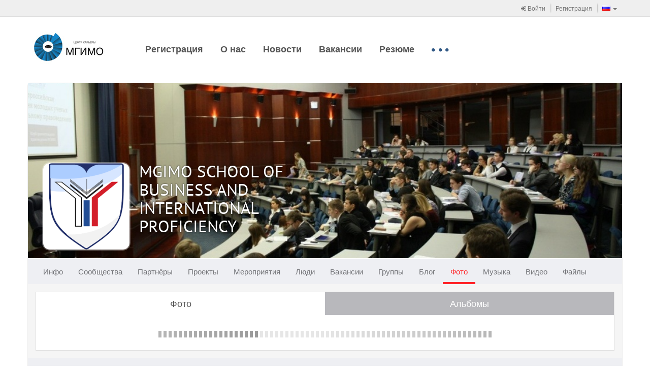

--- FILE ---
content_type: application/javascript
request_url: https://career.mgimo.ru/static/js-amd/modules/adaptive/common/filepreview/filePreviewUtils.js?release-b506690202e9
body_size: 9184
content:
/*global define */
define([
    "assert",
    "underscore",
    "jquery",
    "rsvp",
    "juliet/core/observer",
    "adaptive/ui/navigableContentViewer",
    "generated/rest/rest/adaptive/media/filePreviewRestService",
    "util/urlParser",
    "amd/lazy!adaptive/common/filepreview/ImageFilePreviewView",
    "amd/lazy!adaptive/common/filepreview/VideoFilePreviewView",
    "amd/lazy!adaptive/common/filepreview/AudioFilePreviewView",
    "amd/lazy!adaptive/common/filepreview/UnknownFilePreviewView"
], function(assert,
            _,
            $,
            rsvp,
            Observer,
            navigableContentViewer,
            filePreviewRestService,
            urlParser,
            ImageFilePreviewViewLoader,
            VideoFilePreviewViewLoader,
            AudioFilePreviewViewLoader,
            UnknownFilePreviewViewLoader) {
    "use strict";

    var VIEW_FILE_HASH_PARAM = "viewFile";
    var VIEW_FILE_OLD_HASH_PARAM = "file";
    var URL_FILE_ID_REGEXP = new RegExp("(/photo/id|/video/id|/music/id|/files/id|/photo/albums/id[0-9]+/id)[0-9]+(/)", "i");

    var viewerOpened = false;
    var onPopStateListenerAttached = false;
    var preserveUrlOnce = false;
    var observer = new Observer();

    var pushToHistory = function(url, fileId) {
        if (typeof window.history !== "object" ||
            typeof window.history.pushState !== "function" ||
            url === "" ||
            url === window.location.href) {
            return false;
        }
        window.history.pushState({
            fileId: fileId
        }, null, url);
        return true;
    };

    var getUrlForFile = function(fileId) {
        var currentUrl = window.location.href;
        if (currentUrl.match(URL_FILE_ID_REGEXP)) {
            return currentUrl.replace(URL_FILE_ID_REGEXP, "$1" + fileId + "$2");
        } else {
            var urlParts = currentUrl.split("#");
            currentUrl = urlParts[0] + "id" + fileId + "/";
            for (var i = 1; i < urlParts.length; i++) {
                currentUrl += "#" + urlParts[i];
            }
            return currentUrl;
        }
    };

    var onHistoryChange = function(e, fileIds, callbacks, options) {
        preserveUrlOnce = true;
        if (e.state && e.state.fileId) { // viewer must be Opened
            if (!viewerOpened) {
                showFilesPreview(fileIds, e.state.fileId, callbacks, options);
            } else {
                options.observer.notify("MOVE_VIEW_TO_ITEM_ID", e.state.fileId);
            }
        } else { // viewer must be closed
            if (viewerOpened) {
                options.observer.notify("CLOSE_VIEW");
            }
        }
    };

    /**
     * @param {number[]} fileIds
     * @param {number} selectedFileId
     * @param {object} [callbacks = {}]
     * @param {function} [callbacks.onViewClosed]
     * @param {function} [callbacks.onFileChanged]
     * @param {function} [callbacks.onViewClosed]
     * @param [options = {}]
     */
    var showFilesPreview = function(fileIds, selectedFileId, callbacks, options) {
        assert.array(fileIds);
        assert.object(callbacks, assert.conditionIfDefined);
        assert.object(options, assert.conditionIfDefined);
        callbacks = callbacks || {};
        options = options || {};

        if (fileIds.length < 1) {
            throw new Error("can`t show preview for empty fileIds array");
        }

        var array = _.map(fileIds, function(fileId) {
            return {
                id: fileId
            };
        });

        var currentIndex = _.indexOf(fileIds, selectedFileId);
        if (currentIndex < 0) {
            currentIndex = 0;
        }

        options.originalUrl  = options.originalUrl || window.location.href;
        options.observer = observer;

        if (!onPopStateListenerAttached) {
            window.addEventListener("popstate", function(e) {
                onHistoryChange(e, fileIds, callbacks, options);
            }, false);
            onPopStateListenerAttached = true;
        }

        var admixedCallbacks = _.extend({}, callbacks);
        admixedCallbacks.onViewClosed = function addedOnViewClosed() {
            viewerOpened = false;
            if (typeof(callbacks.onViewClosed) === "function") {
                callbacks.onViewClosed();
            }
            var urlRewritten = false;
            if (options.allowUrlRewrite) {
                if (preserveUrlOnce) {
                    preserveUrlOnce = false;
                    urlRewritten = true;
                } else {
                    urlRewritten = pushToHistory(options.originalUrl);
                    //window.removeEventListener("popstate", onHistoryChange);
                }
            }
            if (!urlRewritten && options.allowHashNavigation) {
                urlParser.removeHashParam(VIEW_FILE_HASH_PARAM);
            }
        };

        admixedCallbacks.onViewChanged = function addedOnViewChanged(fileId) {
            if (typeof(callbacks.onViewChanged) === "function") {
                callbacks.onViewChanged(fileId);
            }
            var urlRewritten = false;
            if (options.allowUrlRewrite) {
                if (preserveUrlOnce) {
                    preserveUrlOnce = false;
                    urlRewritten = true;
                } else {
                    urlRewritten = pushToHistory(getUrlForFile(fileId), fileId);
                }
            }
            if (!urlRewritten && options.allowHashNavigation) {
                urlParser.setHashParam(VIEW_FILE_HASH_PARAM, fileId);
            }
        };

        viewerOpened = true;

        navigableContentViewer.showContentOfArray(function viewProvider(item) {
            return new rsvp.Promise(function(resolve, reject) {
                switch (item.fileType) {
                    case "IMAGE":
                        ImageFilePreviewViewLoader.loadModule()
                            .then(function(ImageFilePreviewView) {
                                resolve(ImageFilePreviewView);
                            });
                        break;

                    case "VIDEO":
                        VideoFilePreviewViewLoader.loadModule()
                            .then(function(ImageFilePreviewView) {
                                resolve(ImageFilePreviewView);
                            });
                        break;

                    case "AUDIO":
                        AudioFilePreviewViewLoader.loadModule()
                            .then(function(AudioFilePreviewView) {
                                resolve(AudioFilePreviewView);
                            });
                        break;

                    case "UNKNOWN":
                        UnknownFilePreviewViewLoader.loadModule()
                            .then(function(UnknownFilePreviewView) {
                                resolve(UnknownFilePreviewView);
                            });
                        break;

                    default:
                        reject(new Error("unknown file type `" + item.fileType + "`"));
                }
            });
        }, array, {
            currentIndex: currentIndex,
            itemInfoExtractFunction: function extractFileInfo(fileId) {
                return filePreviewRestService.getFilePreviewInformation(fileId);
            },
            callbacks: admixedCallbacks,
            observer: options.observer
        });
    };

    return {
        showFilesPreview: showFilesPreview,
        /**
         * @param {number[]} fileIds
         * @param {Object} callbacks
         * @param {Object} [options = {}]
         * @returns {boolean}
         */
        showFileByHash: function(fileIds, callbacks, options) {
            assert.array(fileIds);
            assert.object(callbacks, assert.conditionIfDefined);
            assert.object(options, assert.conditionIfDefined);
            callbacks = callbacks || {};
            options = options || {};

            //for old bump urls: http://jira.tbump.ru/browse/BUMP-8161
            var fileId = urlParser.getOldHashParam(VIEW_FILE_OLD_HASH_PARAM);

            if (fileId) {
                urlParser.removeOldHashParam(VIEW_FILE_OLD_HASH_PARAM);
            } else {
                fileId = urlParser.getHashParams()[VIEW_FILE_HASH_PARAM];
                urlParser.removeHashParam(VIEW_FILE_HASH_PARAM);
            }
            if (fileId) {
                fileId = parseInt(fileId, 10);
                if (fileIds.length > 0 && fileIds.indexOf(fileId) >= 0) {
                    this.showFilesPreview(fileIds, fileId, callbacks, options);
                } else {
                    this.showFilesPreview([fileId], fileId, callbacks, options);
                }
                return true;
            } else {
                return false;
            }
        },

        navigateByHistory: function (fileIds, callbacks, options) {
            if (!onPopStateListenerAttached) {
                options.observer = observer;
                window.addEventListener("popstate", function(e) {
                    onHistoryChange(e, fileIds, callbacks, options);
                }, false);
                onPopStateListenerAttached = true;
            }
        }
    };
});


--- FILE ---
content_type: application/javascript
request_url: https://career.mgimo.ru/static/js-amd/modules/ui/media/audio/audioPlayerVisualizer.js?release-b506690202e9
body_size: 8708
content:
/*global define*/
define([
    "jquery",
    "assert"
], function($, assert) {
    "use strict";

    var AudioContext = window.AudioContext || window.webkitAudioContext;

    var audioContext = null;

    return {

        /**
         *
         * @param {JQueryElement} container
         * @param {Number} canvasWidth
         * @param {Number} canvasHeight
         * @returns {*}
         * @private
         */
        _getCanvas: function(container, canvasWidth, canvasHeight) {
            assert.jQueryOne(container);
            assert.number(canvasWidth);
            assert.number(canvasHeight);

            var canvas = container.find("canvas");
            if (canvas.length === 0) {
                canvas = document.createElement("canvas");
                container.append(canvas);
            } else {
                canvas = canvas[0];
            }
            canvas.width = canvasWidth;
            canvas.height = canvasHeight;
            return canvas;
        },

        /**
         * @param {Object} buff
         * @param {JQueryElement} container
         * @returns {Number} []
         * @private
         */
        _displayBuffer: function(buff, container) {
            var leftChannel = buff.getChannelData(0); // Float32Array describing left channel
            return this._displayArrayWithResampling(leftChannel, container);
        },

        _displayArray: function(samplesArray, container) {
            var canvasWidth = container.width();
            var canvasHeight = container.height();
            var newCanvas = this._getCanvas(container, canvasWidth, canvasHeight);
            var context = newCanvas.getContext("2d");

            var sampleCount = samplesArray.length;
            var i;

            context.save();
            context.fillStyle = "#FFF";
            context.fillRect(0, 0, canvasWidth, canvasHeight);
            context.translate(0.5, canvasHeight / 2);
            context.scale(1, canvasHeight);

            var step = canvasWidth / sampleCount;

            for (i = 0; i < canvasWidth; i += step) {
                context.strokeStyle = "#888";
                context.beginPath();
                context.moveTo(i, -samplesArray[Math.round(i / step)] / 2);
                context.lineTo(i, samplesArray[Math.round(i / step)] / 2);
                context.stroke();
            }
            context.restore();
        },

        _displayArrayWithResampling: function(samplesArray, container) {
            var canvasWidth = container.width();
            var canvasHeight = container.height();
            var newCanvas = this._getCanvas(container, canvasWidth, canvasHeight);
            var context = newCanvas.getContext("2d");

            // we "resample" with cumul, count, variance
            // Offset 0 : PositiveCumul  1: PositiveCount  2: PositiveVariance
            //        3 : NegativeCumul  4: NegativeCount  5: NegativeVariance
            // that makes 6 data per bucket
            var resampled = new Float64Array(canvasWidth * 6);
            var i = 0;
            var j = 0;
            var buckIndex = 0;
            var min = 1e3;
            var max = -1e3;
            var thisValue = 0;
            var sampleCount = samplesArray.length;
            var step = 1; //Math.ceil(sampleCount / canvasWidth);
            // first pass for mean
            for (i = 0; i < sampleCount; i += step) {
                // in which bucket do we fall ?
                buckIndex = Math.floor(canvasWidth * i / sampleCount);
                buckIndex *= 6;
                // positive or negative ?
                thisValue = samplesArray[i];
                if (thisValue > 0) {
                    resampled[buckIndex    ] += thisValue;
                    resampled[buckIndex + 1] += 1;
                } else if (thisValue < 0) {
                    resampled[buckIndex + 3] += thisValue;
                    resampled[buckIndex + 4] += 1;
                }
                if (thisValue < min) {
                    min = thisValue;
                }
                if (thisValue > max) {
                    max = thisValue;
                }
            }
            // compute mean now
            for (i = 0, j = 0; i < canvasWidth; i++, j += 6) {
                if (resampled[j + 1] !== 0) {
                    resampled[j] /= resampled[j + 1];
                }
                if (resampled[j + 4] !== 0) {
                    resampled[j + 3] /= resampled[j + 4];
                }
            }
            // second pass for mean variation  ( variance is too low)
            for (i = 0; i < sampleCount; i += step) {
                // in which bucket do we fall ?
                buckIndex = Math.floor(canvasWidth * i / sampleCount);
                buckIndex *= 6;
                // positive or negative ?
                thisValue = samplesArray[i];
                if (thisValue > 0) {
                    resampled[buckIndex + 2] += Math.abs(resampled[buckIndex] - thisValue);
                } else if (thisValue < 0) {
                    resampled[buckIndex + 5] += Math.abs(resampled[buckIndex + 3] - thisValue);
                }
            }
            // compute mean variation/variance now
            for (i = 0, j = 0; i < canvasWidth; i++, j += 6) {
                if (resampled[j + 1]) {
                    resampled[j + 2] /= resampled[j + 1];
                }
                if (resampled[j + 4]) {
                    resampled[j + 5] /= resampled[j + 4];
                }
            }
            context.save();
            context.fillStyle = "#FFF";
            context.fillRect(0, 0, canvasWidth, canvasHeight);
            context.translate(0.5, canvasHeight / 2);
            context.scale(1, canvasHeight);

            max = max > 1 ? max : 1; // if max > 1 - normalize, else left as is.

            var result = [];

            for (i = 0; i < canvasWidth; i++) {
                j = i * 6;
                // draw from positiveAvg - variance to negativeAvg - variance
                context.strokeStyle = "#888";
                context.beginPath();
                context.moveTo(i, (resampled[j] - resampled[j + 2]));
                context.lineTo(i, (resampled[j + 3] + resampled[j + 5]));
                context.stroke();
                // draw from positiveAvg - variance to positiveAvg + variance
                context.strokeStyle = "#AAA";
                context.beginPath();
                context.moveTo(i, (resampled[j] - resampled[j + 2]));
                context.lineTo(i, (resampled[j] + resampled[j + 2]));
                context.stroke();
                // draw from negativeAvg + variance to negativeAvg - variance
                // context.strokeStyle = "#FFF";
                context.beginPath();
                context.moveTo(i, (resampled[j + 3] + resampled[j + 5]));
                context.lineTo(i, (resampled[j + 3] - resampled[j + 5]));
                context.stroke();

                result.push(Math.round((resampled[j] + resampled[j + 2]) * 200 / max));
            }
            context.restore();
            return result;
        },

        /**
         * @param {Object} blob
         * @param {JQueryElement} container
         */
        visualizeFromBlob: function(blob, container) {
            assert.object(blob);
            assert.jQueryOne(container);

            var dfd = new $.Deferred();

            if (AudioContext) {
                audioContext = audioContext || new AudioContext();
            } else {
                return dfd.reject();
            }

            var self = this;

            var fileReader = new FileReader();
            fileReader.onload = function() {
                var arrayBuffer = this.result;

                audioContext.decodeAudioData(arrayBuffer, $.proxy(function(buffer) {
                    dfd.resolve(self._displayBuffer(buffer, container));
                }, self));
            };
            fileReader.readAsArrayBuffer(blob);
            return dfd.promise();
        },

        /**
         * @param {Object} waveformSamplesJson
         * @param {JQueryElement} container
         */
        visualizeFromJson: function(waveformSamplesJson, container) {
            assert.string(waveformSamplesJson);
            assert.jQueryOne(container);

            if (AudioContext) {
                audioContext = audioContext || new AudioContext();
            } else {
                return;
            }

            this._displayArray(JSON.parse(waveformSamplesJson), container);
        }
    };
});


--- FILE ---
content_type: application/javascript
request_url: https://career.mgimo.ru/static/js-amd/modules/jquery/jquery.spinner.js?release-b506690202e9
body_size: 19947
content:
//jscs:disable
(function(factory) {
    define(factory);
}
(function() {
    "use strict";
    //fgnass.github.com/spin.js#v1.2.8
    /**
    * Copyright (c) 2011 Felix Gnass [fgnass at neteye dot de]
    * Licensed under the MIT license
    */


    var prefixes = ["webkit", "Moz", "ms", "O"]; /* Vendor prefixes */
    var animations = {}; /* Animation rules keyed by their name */
    var useCssAnimations;

    /**
    * Utility function to create elements. If no tag name is given,
    * a DIV is created. Optionally properties can be passed.
    */
    function createEl(tag, prop) {
        var el = document.createElement(tag || "div");
        var n;

        for(n in prop) {
            el[n] = prop[n];
        }
        return el;
    }

    /**
    * Appends children and returns the parent.
    */
    function ins(parent /* child1, child2, ...*/) {
        for (var i=1, n=arguments.length; i<n; i++) {
            parent.appendChild(arguments[i]);
        }
        return parent;
    }

    /**
    * Insert a new stylesheet to hold the @keyframe or VML rules.
    */
    var sheet = function() {
        var el = createEl("style", {type : "text/css"});
        ins(document.getElementsByTagName("head")[0], el);
        return el.sheet || el.styleSheet;
    }();

    /**
    * Creates an opacity keyframe animation rule and returns its name.
    * Since most mobile Webkits have timing issues with animation-delay,
    * we create separate rules for each line/segment.
    */
    function addAnimation(alpha, trail, i, lines) {
        var name = ["opacity", trail, ~~(alpha*100), i, lines].join("-");
        var start = 0.01 + i/lines*100;
        var z = Math.max(1 - (1-alpha) / trail * (100-start), alpha);
        var prefix = useCssAnimations.substring(0, useCssAnimations.indexOf("Animation")).toLowerCase();
        var pre = prefix && "-"+prefix+"-" || "";

        if (!animations[name]) {
            sheet.insertRule(
                "@" + pre + "keyframes " + name + "{" +
                "0%{opacity:" + z + "}" +
                start + "%{opacity:" + alpha + "}" +
                (start+0.01) + "%{opacity:1}" +
                (start+trail) % 100 + "%{opacity:" + alpha + "}" +
                "100%{opacity:" + z + "}" +
                "}", sheet.cssRules.length);

            animations[name] = 1;
        }
        return name;
    }

    /**
    * Tries various vendor prefixes and returns the first supported property.
    **/
    function vendor(el, prop) {
        var s = el.style;
        var pp;
        var i;

        if(s[prop] !== undefined) {
            return prop;
        }
        prop = prop.charAt(0).toUpperCase() + prop.slice(1);

        for(i=0; i<prefixes.length; i++) {
            pp = prefixes[i]+prop;
            if(s[pp] !== undefined) {
                return pp;
            }
        }
    }

    /**
    * Sets multiple style properties at once.
    */
    function css(el, prop) {
        for (var n in prop) {
            el.style[vendor(el, n)||n] = prop[n];
        }
        return el;
    }

    /**
    * Fills in default values.
    */
    function merge(obj) {
        for (var i=1; i < arguments.length; i++) {
            var def = arguments[i];
            for (var n in def) {
                if (obj[n] === undefined) {
                    obj[n] = def[n];
                }
            }
        }
        return obj;
    }

    function mergeOptions(opts) {
        if (typeof opts === "string" && defaults.hasOwnProperty(opts)) {
            return merge(defaults[opts], Spinner.defaults, defaults.small);
        } else {
            return merge(opts || {}, Spinner.defaults, defaults.small);
        }
    }

    /**
    * Returns the absolute page-offset of the given element.
    */
    function pos(el) {
        var o = { x:el.offsetLeft, y:el.offsetTop };
        while((el = el.offsetParent)) {
            o.x += el.offsetLeft;
            o.y += el.offsetTop;
        }
        return o;
    }

    /**
     * Inserts element after refElem
     * @param {Node} elem
     * @param {Node} refElem
     * @return {Node}
     */
    function insertAfter (elem, refElem) {
        var parent = refElem.parentNode;
        var next = refElem.nextSibling;
        if (next) {
            return parent.insertBefore(elem, next);
        } else {
            return parent.appendChild(elem);
        }
    }

    var defaults = {

        small : {
            lines: 12,            // The number of lines to draw
            length: 1,            // The length of each line
            width: 2,             // The line thickness
            radius: 6,            // The radius of the inner circle
            rotate: 0,            // Rotation offset
            corners: 1,           // Roundness (0..1)
            color: "#000",        // #rgb or #rrggbb
            speed: 1.6,           // Rounds per second
            trail: 80,            // Afterglow percentage
            opacity: 1/4,         // Opacity of the lines
            fps: 20,              // Frames per second when using setTimeout()
            zIndex: 2000,         // Use a high z-index by default
            className: "spinner", // CSS class to assign to the element
            top: "auto",          // center vertically
            left: "auto",         // center horizontally
            position: "relative", // element position
            horizontal : false    // true for linear horisontal
        },

        big : {
            lines: 12,            // The number of lines to draw
            length: 7,            // The length of each line
            width: 5,             // The line thickness
            radius: 10,           // The radius of the inner circle
            rotate: 0,            // Rotation offset
            corners: 1,           // Roundness (0..1)
            color: "#000",        // #rgb or #rrggbb
            speed: 1,             // Rounds per second
            trail: 80,            // Afterglow percentage
            opacity: 1/4,         // Opacity of the lines
            fps: 20,              // Frames per second when using setTimeout()
            zIndex: 2000,         // Use a high z-index by default
            className: "spinner", // CSS class to assign to the element
            top: "auto",          // center vertically
            left: "auto",         // center horizontally
            position: "relative", // element position
            horizontal : false    // true for linear horisontal
        },


        horizontal : {
            widthPercent: 60,     // width of spinner in % of parent element, if not 0, overrides totalWidth
            totalWidth: 200,      // width of spinner in pixels
            lineSpacing: 4,       // spacing between lines
            width: 6,             // The line thickness
            length: 7,            // The length of each line
            rotate: 0,            // Rotation offset
            corners: 0,           // Roundness (0..1)
            color: "#000",        // #rgb or #rrggbb
            speed: 1.5,           // Rounds per second
            trail: 80,            // Afterglow percentage
            opacity: 1/4,         // Opacity of the lines
            fps: 20,              // Frames per second when using setTimeout()
            zIndex: 2000,         // Use a high z-index by default
            className: "spinner", // CSS class to assign to the element
            top: "auto",          // center vertically
            left: "auto",         // center horizontally
            position: "relative", // element position
            horizontal : true     // true for linear horizontal
        }

    };

    /** The constructor */
    function Spinner(o) {
        if (typeof this === "undefined") {
            return new Spinner(o);
        }

        mergeOptions(o);
    }

    Spinner.defaults = {};

    merge(Spinner.prototype, {

        spin: function(target, opts) {
            this.stop();

            this.opts = mergeOptions(opts);

            var self = this;
            var o = self.opts;
            var maskEl = css(createEl(0, {className: o.className + "_mask"}), {position: "absolute", opacity: "50%", zIndex: o.zIndex-1});
            var el = self.el = css(createEl(0, {className: o.className}), {position: o.position, width: 0, zIndex: o.zIndex});
            var mid = o.horizontal ? (o.length+o.width) / 2 : o.radius+o.length+o.width;
            var ep; // element position
            var tp; // target position

            if (target) {

                if (target.clientHeight < mid * 2) {
                    this.restoreHeight = true;
                    this.previousStyleHeight = target.style.height;
                    target.style.height = (mid * 2) + "px";
                } else {
                    this.restoreHeight = false;
                }

                target.insertBefore(maskEl, target.firstChild||null);
                tp = pos(target);
                ep = pos(maskEl);

                css(maskEl, {
                    left: "0",
                    top: "0",
                    width: target.offsetWidth + "px",
                    height: (target.offsetHeight > mid * 2 ? target.offsetHeight : mid * 2) + "px",
                    opacity: "0.5",
                    backgroundColor: "white"
                });

                maskEl.insertBefore(el, null);
                ep = pos(el);
                var left, top;

                switch (o.left) {
                    case "auto": left = tp.x-ep.x + (target.offsetWidth >> 1);
                        break;
                    case "right": left = target.offsetWidth - mid;
                        break;
                    case "left": left = mid;
                        break;
                    default: left = parseInt(o.left, 10) + mid;
                }

                switch (o.top) {
                    case "auto": top = tp.y-ep.y + (target.offsetHeight >> 1);
                        if (top < mid) {
                            top = mid;
                        }
                        break;
                    case "bottom": top = target.offsetHeight - mid;
                        break;
                    case "top": top = mid;
                        break;
                    default: top = parseInt(o.top, 10) + mid;
                }

                css(el, {
                    left: left + "px",
                    top: top + "px"
                });

                if (o.horizontal) {
                    if (o.widthPercent) {
                        o.totalWidth = parseInt(target.offsetWidth / 100 * o.widthPercent, 10);
                    }
                    o.lines = parseInt((o.totalWidth + o.lineSpacing) / (o.width + o.lineSpacing), 10);
                    o.totalWidth = o.lines * (o.width + o.lineSpacing) - o.lineSpacing;
                }
            }

            el.setAttribute("aria-role", "progressbar");
            self.lines(el, self.opts);

            if (!useCssAnimations) {
                // No CSS animation support, use setTimeout() instead
                var i = 0;
                var fps = o.fps;
                var f = fps/o.speed;
                var ostep = (1-o.opacity) / (f*o.trail / 100);
                var astep = f/o.lines;

                (function anim() {
                    i++;
                    for (var s=o.lines; s; s--) {
                        var alpha = Math.max(1-(i+s*astep)%f * ostep, o.opacity);
                        self.opacity(el, o.lines-s, alpha, o);
                    }
                    self.timeout = self.el && setTimeout(anim, ~~(1000/fps));
                })();
            }
            return self;
        },

        spinAbove: function(target, opts) {
            this.opts = mergeOptions(opts);

            var spinnerContainer = css(createEl(0, {className: this.opts.className + "_adder"}), {
                position: "relative",
                width: "100%",
                height: ((this.opts.length + this.opts.radius + this.opts.width + 1) * 2) +"px"
            });

            merge(opts, {destroyOnStop : spinnerContainer});

            target.parentNode.insertBefore(spinnerContainer, target);
            return this.spin(spinnerContainer, opts);
        },

        spinBelow: function(target, opts) {
            this.opts = mergeOptions(opts);

            var spinnerContainer = css(createEl(0, {className: this.opts.className + "_adder"}), {
                position: "relative",
                width: "100%",
                height: ((this.opts.length + this.opts.radius + this.opts.width + 1) * 2) +"px"
            });

            merge(opts, {destroyOnStop : spinnerContainer});

            insertAfter(spinnerContainer, target);
            return this.spin(spinnerContainer, opts);
        },

        stop: function() {
            var el = this.el;
            if (el) {
                clearTimeout(this.timeout);

                if (el.parentNode && el.parentNode.parentNode) {
                    if (this.restoreHeight) {
                        el.parentNode.parentNode.style.height = this.previousStyleHeight;
                        this.restoreHeight = false;
                    }

                    el.parentNode.parentNode.removeChild(el.parentNode);
                }

                if (this.opts.destroyOnStop) {
                    el = this.opts.destroyOnStop;
                    if (el.parentNode) {
                        el.parentNode.removeChild(el);
                    }
                    delete this.opts.destroyOnStop;
                }

                this.el = undefined;
            }
            return this;
        },

        lines: function(el, o) {
            var i = 0;
            var seg;

            function fill(color, shadow, horizontal) {
                if (horizontal) {
                    return css(createEl(), {
                        position: "absolute",
                        width: o.width + "px",
                        height: (o.length+o.width) + "px",
                        background: color,
                        boxShadow: shadow,
                        transformOrigin: "left",
                        transform: "translate(" + ~~(-o.totalWidth/2 + (o.width + o.lineSpacing) * i) + "px" + ",0)",
                        borderRadius: (o.corners * o.width >> 1) + "px"
                    });
                } else {
                    return css(createEl(), {
                        position: "absolute",
                        width: (o.length+o.width) + "px",
                        height: o.width + "px",
                        background: color,
                        boxShadow: shadow,
                        transformOrigin: "left",
                        transform: "rotate(" + ~~(360/o.lines*i+o.rotate) + "deg) translate(" + o.radius+"px" +",0)",
                        borderRadius: (o.corners * o.width >> 1) + "px"
                    });
                }
            }

            for (; i < o.lines; i++) {
                seg = css(createEl(), {
                    position: "absolute",
                    top: 1 + ~(o.width/2) + "px",
                    transform: o.hwaccel ? "translate3d(0,0,0)" : "",
                    opacity: o.opacity,
                    animation: useCssAnimations && addAnimation(o.opacity, o.trail, i, o.lines) + " " + 1/o.speed + "s linear infinite"
                });

                if (o.shadow) {
                    ins(seg, css(fill("#000", "0 0 4px " + "#000", o.horizontal), {top: 2+"px"}));
                }

                ins(el, ins(seg, fill(o.color, "0 0 1px rgba(0,0,0,.1)", o.horizontal)));
            }
            return el;
        },

        opacity: function(el, i, val) {
            if (i < el.childNodes.length) {
                  el.childNodes[i].style.opacity = val;
            }
        }

    });

    /////////////////////////////////////////////////////////////////////////
    // VML rendering for IE
    /////////////////////////////////////////////////////////////////////////

    /**
    * Check and init VML support
    */
    (function() {

        function vml(tag, attr) {
            return createEl("<" + tag + " xmlns=\"urn:schemas-microsoft.com:vml\" class=\"spin-vml\">", attr);
        }

        var s = css(createEl("group"), {behavior: "url(#default#VML)"});

        if (!vendor(s, "transform") && s.adj) {

            // VML support detected. Insert CSS rule ...
            sheet.addRule(".spin-vml", "behavior:url(#default#VML)");

            Spinner.prototype.lines = function(el, o) {
                var r = o.length + o.width;
                var s = 2 * r;

                function grp() {
                    return css(
                        vml("group", {
                            coordsize: s + " " + s,
                            coordorigin: -r + " " + -r
                        }),
                        { width: s, height: s }
                        );
                }

                var margin = -(o.width+o.length)*2 + "px";
                var g = css(grp(), {position: "absolute", top: margin, left: margin});
                var i;

                function seg(i, dx, filter) {
                    if (o.horizontal) {
                        ins(g,
                            ins(css(grp(), {left: ~~(-o.totalWidth/2 + (o.width + o.lineSpacing) * i)}),
                                ins(css(vml("roundrect", {arcsize: o.corners}), {
                                        width: o.width,
                                        height: (o.length+o.width),
                                        left: o.radius,
                                        top: -o.width >> 1,
                                        filter: filter
                                    }),
                                    vml("fill", {color: o.color, opacity: o.opacity}),
                                    vml("stroke", {opacity: 0}) // transparent stroke to fix color bleeding upon opacity change
                                )
                            )
                        );
                    } else {
                        ins(g,
                            ins(css(grp(), {rotation: 360 / o.lines * i + "deg", left: ~~dx}),
                                ins(css(vml("roundrect", {arcsize: o.corners}), {
                                        width: r,
                                        height: o.width,
                                        left: o.radius,
                                        top: -o.width >> 1,
                                        filter: filter
                                    }),
                                    vml("fill", {color: o.color, opacity: o.opacity}),
                                    vml("stroke", {opacity: 0}) // transparent stroke to fix color bleeding upon opacity change
                                )
                            )
                        );
                    }
                }

                if (o.shadow) {
                    for (i = 1; i <= o.lines; i++) {
                        seg(i, -2, "progid:DXImageTransform.Microsoft.Blur(pixelradius=2,makeshadow=1,shadowopacity=.3)");
                    }
                }

                for (i = 1; i <= o.lines; i++) {
                    seg(i);
                }
                return ins(el, g);
            };

            Spinner.prototype.opacity = function(el, i, val, o) {
                var c = el.firstChild;

                o = o.shadow && o.lines || 0;
                if (c && i+o < c.childNodes.length) {
                    c = c.childNodes[i+o]; c = c && c.firstChild; c = c && c.firstChild;
                    if (c) {
                        c.opacity = val;
                    }
                }
            };
        } else {
            useCssAnimations = vendor(s, "animation");
        }
    })();

    return Spinner;

}));